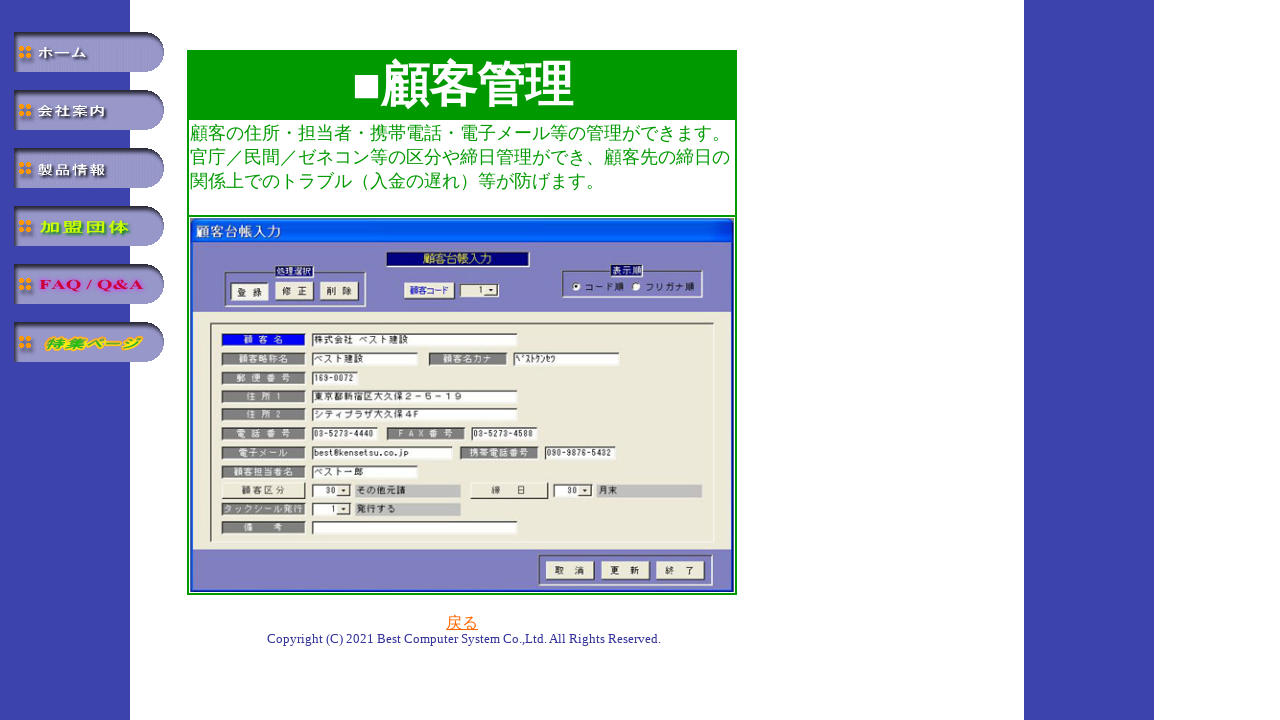

--- FILE ---
content_type: text/html
request_url: http://bcs.co.jp/html/news_z_kokyaku.htm
body_size: 2852
content:
<!DOCTYPE HTML PUBLIC "-//W3C//DTD HTML 4.01 Transitional//EN">
<HTML>
<HEAD>
<META name="GENERATOR" content="IBM WebSphere Studio Homepage Builder Version 7.0.0.0 for Windows">
<META http-equiv="Content-Type" content="text/html; charset=Shift_JIS">
<META http-equiv="Content-Style-Type" content="text/css">
<TITLE>詳細／顧客管理</TITLE>
</HEAD>
<BODY bgcolor="#CCCCCC" text="#333399" link="#FF6600" vlink="#FF9933" alink="#FF0000" background="images/back.gif">
<DIV style="width : 446px;height : 69px;top : 631px;left : 241px;
  position : absolute;
  z-index : 2;
  visibility : visible;
" id="Layer15" align="center"><FONT size="3"><SMALL>Copyright (C) 2021 Best Computer System Co.,Ltd. All Rights Reserved.</SMALL></FONT></DIV>
<TABLE width="600" border="0">
  <TBODY>
    <TR>
      <TD width="150" height="110" valign="top">
      <TABLE width="748" border="0">
        <TBODY>
          <TR>
            <TD width="150" valign="top" height="657"><BR>
            <A href="../index.htm"><IMG src="images/b_home.gif" border="0" alt="ボタン"></A><BR>
            <BR>
            <A href="kannai.htm"><IMG src="images/b_kaisyaannai.gif" border="0" alt="ボタン" width="150" height="40"></A><BR>
            <BR>
            <A href="sindex.htm"><IMG src="images/b_seihinjyouhou.gif" border="0" alt="ボタン" width="150" height="40"></A><BR>
            <BR>
            <A href="sanjokaiin.htm"><IMG src="images/b_kaiin.gif" width="150" height="40" border="0"></A><BR>
            <BR>
            <A href="topics.htm"></A><A href="faq.htm"><IMG src="images/b_faq.gif" width="150" height="40" border="0"></A><BR>
            <BR>
            <A href="news_menu.htm"><IMG src="images/b_tokusyuu.gif" width="150" height="40" border="0"></A></TD>
            <TD valign="top" align="center" width="588" height="657"><BR>
            <BR>
            <TABLE bgcolor="#009900">
              <TBODY>
                <TR>
                  <TD bgcolor="#009900" align="center" width="501"><FONT color="#ffffff" size="7"><B>■顧客管理</B></FONT></TD>
                </TR>
                <TR>
                  <TD bgcolor="#ffffff" width="501"><FONT color="#009900" size="+1">顧客の住所・担当者・携帯電話・電子メール等の管理ができます。官庁／民間／ゼネコン等の区分や締日管理ができ、顧客先の締日の関係上でのトラブル（入金の遅れ）等が防げます。<BR>
                  <BR>
                  </FONT></TD>
                </TR>
                <TR>
                  <TD bgcolor="#ffffff" width="501" height="375"><IMG src="images/g-kokyaku.jpg" width="544" height="374" border="0"></TD>
                </TR>
              </TBODY>
            </TABLE>
            <BR>
            <A href="news_zouen.htm" target="_self">戻る</A><BR>
            <BR>
          </TR>
        </TBODY>
      </TABLE>
      </TD>
    </TR>
  </TBODY>
</TABLE>
</BODY>
</HTML>
